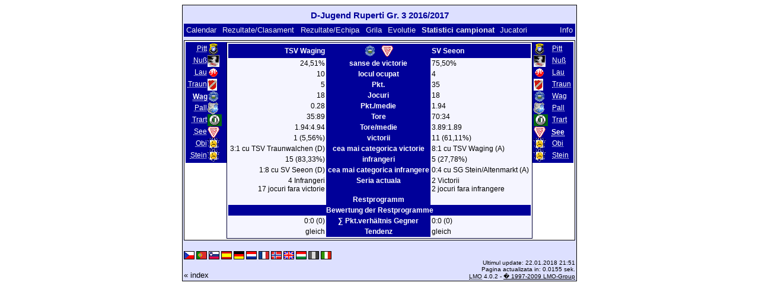

--- FILE ---
content_type: text/html; charset=UTF-8
request_url: https://klarakolumna.bplaced.net/lmo/lmo.php?action=stats&file=djugend1617.l98&stat1=5&stat2=8&lmouserlang=Romanian
body_size: 2435
content:
<!DOCTYPE HTML PUBLIC "-//W3C//DTD HTML 4.01 Transitional//EN"
					"http://www.w3.org/TR/html4/loose.dtd">
<html lang="de">
<head>
<title>D-Jugend Ruperti Gr. 3 2016/2017</title>
<meta http-equiv="Content-Type" content="text/html; charset=utf-8">

  <link type='text/css' rel='stylesheet' href='https://klarakolumna.bplaced.net/lmo/lmo-style-nc.php'>
  <style type='text/css'>@import url('https://klarakolumna.bplaced.net/lmo/lmo-style.php');</style>
</head>
<body>
  <div align="center">
    <table class="lmoMain" cellspacing="0" cellpadding="0" border="0">
      <tr>
        <td colspan="2" align="center"><h1>D-Jugend Ruperti Gr. 3 2016/2017</h1></td>
      </tr>
      <tr>
        <td colspan="2" align="center"></td>
      </tr>
      <tr>
        <td class="lmoMenu" align="left"><a href='/lmo/lmo.php?file=djugend1617.l98&amp;action=cal&amp;st=18' title='Arata calendarul campionatului'>Calendar</a>&nbsp;&nbsp;<a href='/lmo/lmo.php?file=djugend1617.l98&amp;action=results' title='Arata clasamentul si rezultatele unei etape'>Rezultate/Clasament</a>&nbsp;&nbsp;<a href='/lmo/lmo.php?file=djugend1617.l98&amp;action=program' title='Arata programul echipei'>Rezultate/Echipa</a>&nbsp;&nbsp;<a href='/lmo/lmo.php?file=djugend1617.l98&amp;action=cross' title='Arata toate rezultatele'>Grila</a>&nbsp;&nbsp;<a href='/lmo/lmo.php?file=djugend1617.l98&amp;action=graph&amp;stat1=5&amp;stat2=8' title='Arata evolutiile echipelor'>Evolutie</a>&nbsp;&nbsp;Statistici campionat&nbsp;&nbsp;<a href='/lmo/lmo.php?file=djugend1617.l98&amp;action=spieler' title='Anzeige der Spielerstatistiken'>Jucatori</a>&nbsp;&nbsp;&nbsp;&nbsp;<td class="lmoMenu" align="right"><a href='/lmo/lmo.php?file=djugend1617.l98&amp;action=info' title='Informatii despre aplicatie si autor'>Info</a></td>
      </tr>
      <tr>
        <td colspan="2" align="center">
<table class="lmoMiddle" cellspacing="0" cellpadding="0" border="0">
  <tr>
    <td valign="top" align="center">
      <table class="lmoMenu" cellspacing="0" cellpadding="0" border="0">        <tr>
          <td align="right">
            <abbr title="Statistica 1 din SpVgg Pittenhart">            <a href="/lmo/lmo.php?action=stats&amp;file=djugend1617.l98&amp;stat1=1&amp;stat2=8">Pitt</a></abbr>
          </td>
          <td><img src='https://klarakolumna.bplaced.net/lmo/img/teams/small/SpVgg%20Pittenhart.gif' width="20" height="20"  alt='' /> &nbsp;</td>
        </tr>        <tr>
          <td align="right">
            <abbr title="Statistica 1 din DJK Nussdorf">            <a href="/lmo/lmo.php?action=stats&amp;file=djugend1617.l98&amp;stat1=2&amp;stat2=8">Nuß</a></abbr>
          </td>
          <td><img src='https://klarakolumna.bplaced.net/lmo/img/teams/small/DJK%20Nussdorf.gif' width="20" height="20"  alt='' /> &nbsp;</td>
        </tr>        <tr>
          <td align="right">
            <abbr title="Statistica 1 din SV Laufen">            <a href="/lmo/lmo.php?action=stats&amp;file=djugend1617.l98&amp;stat1=3&amp;stat2=8">Lau</a></abbr>
          </td>
          <td><img src='https://klarakolumna.bplaced.net/lmo/img/teams/small/SV%20Laufen.gif' width="20" height="20"  alt='' /> &nbsp;</td>
        </tr>        <tr>
          <td align="right">
            <abbr title="Statistica 1 din TSV Traunwalchen">            <a href="/lmo/lmo.php?action=stats&amp;file=djugend1617.l98&amp;stat1=4&amp;stat2=8">Traun</a></abbr>
          </td>
          <td><img src='https://klarakolumna.bplaced.net/lmo/img/teams/small/TSV%20Traunwalchen.gif' width="16" height="20"  alt='' /> &nbsp;</td>
        </tr>        <tr>
          <td align="right">
            <abbr title="Statistica 1 din TSV Waging">Wag</abbr>
          </td>
          <td><img src='https://klarakolumna.bplaced.net/lmo/img/teams/small/TSV%20Waging.gif' width="20" height="20"  alt='' /> &nbsp;</td>
        </tr>        <tr>
          <td align="right">
            <abbr title="Statistica 1 din TSV 1920 Palling">            <a href="/lmo/lmo.php?action=stats&amp;file=djugend1617.l98&amp;stat1=6&amp;stat2=8">Pall</a></abbr>
          </td>
          <td><img src='https://klarakolumna.bplaced.net/lmo/img/teams/small/TSV%201920%20Palling.gif' width="18" height="20"  alt='' /> &nbsp;</td>
        </tr>        <tr>
          <td align="right">
            <abbr title="Statistica 1 din TUS Traunreut 2">            <a href="/lmo/lmo.php?action=stats&amp;file=djugend1617.l98&amp;stat1=7&amp;stat2=8">Trart</a></abbr>
          </td>
          <td><img src='https://klarakolumna.bplaced.net/lmo/img/teams/small/TUS%20Traunreut%202.gif' width="24" height="20"  alt='' /> &nbsp;</td>
        </tr>        <tr>
          <td align="right">
            <abbr title="Statistica 1 din SV Seeon">            <a href="/lmo/lmo.php?action=stats&amp;file=djugend1617.l98&amp;stat1=8&amp;stat2=8">See</a></abbr>
          </td>
          <td><img src='https://klarakolumna.bplaced.net/lmo/img/teams/small/SV%20Seeon.gif' width="20" height="20"  alt='' /> &nbsp;</td>
        </tr>        <tr>
          <td align="right">
            <abbr title="Statistica 1 din SG Obing/Kienberg">            <a href="/lmo/lmo.php?action=stats&amp;file=djugend1617.l98&amp;stat1=9&amp;stat2=8">Obi</a></abbr>
          </td>
          <td><img src='https://klarakolumna.bplaced.net/lmo/img/teams/small/SG%20ObingKienberg.gif' width="20" height="20"  alt='' /> &nbsp;</td>
        </tr>        <tr>
          <td align="right">
            <abbr title="Statistica 1 din SG Stein/Altenmarkt">            <a href="/lmo/lmo.php?action=stats&amp;file=djugend1617.l98&amp;stat1=10&amp;stat2=8">Stein</a></abbr>
          </td>
          <td><img src='https://klarakolumna.bplaced.net/lmo/img/teams/small/SG%20SteinAltenmarkt.gif' width="20" height="20"  alt='' /> &nbsp;</td>
        </tr>      </table>
    </td>
    <td valign="top" align="center">
      <table class="lmoInner" cellspacing="0" cellpadding="0" border="0">        <tr>
          <th align="right">TSV Waging</th>
          <th align="center"><img src='https://klarakolumna.bplaced.net/lmo/img/teams/small/TSV%20Waging.gif' width="20" height="20"  alt='' /> &nbsp;&nbsp;<img src='https://klarakolumna.bplaced.net/lmo/img/teams/small/SV%20Seeon.gif' width="20" height="20"  alt='' />           </th>          <th align="left">SV Seeon</th>        </tr>
        <tr>
          <td align="right">24,51%</td>
          <th align="center">sanse de victorie</th>
          <td align="left">75,50%</td>
        </tr>
        <tr>
          <td align="right">10</td>
          <th>locul ocupat</th>
          <td align="left">4</td>        </tr>
        <tr>
          <td align="right">5</td>
          <th>Pkt.</th>
          <td align="left">35</td>        </tr>
        <tr>
          <td align="right">18</td>
          <th>Jocuri</th>
          <td align="left">18</td>        </tr>
        <tr>
          <td align="right">0.28</td>
          <th>Pkt./medie</th>
          <td align="left">1.94</td>        </tr>
        <tr>
          <td align="right">35:89</td>
          <th>Tore</th>
          <td align="left">70:34</td>        </tr>
        <tr>
          <td align="right">1.94:4.94</td>
          <th>Tore/medie</th>
          <td align="left">3.89:1.89</td>        </tr>
        <tr>
          <td align="right">1 (5,56%)</td>
          <th>victorii</th>
          <td align="left">11 (61,11%)</td>        </tr>
        <tr>
          <td align="right">3:1 cu TSV Traunwalchen (D)</td>
          <th valign="top">cea mai categorica victorie</th>
          <td align="left">8:1 cu TSV Waging (A)</td>        </tr>
        <tr>
          <td align="right">15 (83,33%)</td>
          <th>infrangeri</th>
          <td align="left">5 (27,78%)</td>        </tr>
        <tr>
          <td align="right">1:8 cu SV Seeon (D)</td>
          <th valign="top">cea mai categorica infrangere</th>
          <td align="left">0:4 cu SG Stein/Altenmarkt (A)</td>        </tr>
        <tr>
          <td align="right">4 Infrangeri<br />17 jocuri fara victorie</td>
          <th valign="top">Seria actuala</th>
          <td align="left">2 Victorii<br />2 jocuri fara infrangere</td>        </tr>

<!-- OUTPUT Restprogramm START--><tr><td align="right" valign="top"></td><th valign="top">Restprogramm</th><td align="left" valign="top"></td></tr><tr><th colspan="3">Bewertung der Restprogramme</th></tr><tr><td align="right">0:0 (0)</td><th valign="top">&sum; Pkt.verh&auml;ltnis Gegner</th><td align="left">0:0 (0)</td></tr><tr><td align="right">gleich</td><th valign="top">Tendenz</th><td align="left">gleich</td></tr><!-- OUTPUT Restprogramm ENDE-->      </table>
    </td>
    <td valign="top" align="center">
      <table class="lmoMenu" cellspacing="0" cellpadding="0" border="0">        <tr>
          <td><img src='https://klarakolumna.bplaced.net/lmo/img/teams/small/SpVgg%20Pittenhart.gif' width="20" height="20"  alt='' /> &nbsp;</td>
          <td align="left">
            <abbr title="Statistica 1 din SpVgg Pittenhart"><a href="/lmo/lmo.php?action=stats&amp;file=djugend1617.l98&amp;stat1=5&amp;stat2=1">Pitt</a></abbr>
          </td>
        </tr>        <tr>
          <td><img src='https://klarakolumna.bplaced.net/lmo/img/teams/small/DJK%20Nussdorf.gif' width="20" height="20"  alt='' /> &nbsp;</td>
          <td align="left">
            <abbr title="Statistica 1 din DJK Nussdorf"><a href="/lmo/lmo.php?action=stats&amp;file=djugend1617.l98&amp;stat1=5&amp;stat2=2">Nuß</a></abbr>
          </td>
        </tr>        <tr>
          <td><img src='https://klarakolumna.bplaced.net/lmo/img/teams/small/SV%20Laufen.gif' width="20" height="20"  alt='' /> &nbsp;</td>
          <td align="left">
            <abbr title="Statistica 1 din SV Laufen"><a href="/lmo/lmo.php?action=stats&amp;file=djugend1617.l98&amp;stat1=5&amp;stat2=3">Lau</a></abbr>
          </td>
        </tr>        <tr>
          <td><img src='https://klarakolumna.bplaced.net/lmo/img/teams/small/TSV%20Traunwalchen.gif' width="16" height="20"  alt='' /> &nbsp;</td>
          <td align="left">
            <abbr title="Statistica 1 din TSV Traunwalchen"><a href="/lmo/lmo.php?action=stats&amp;file=djugend1617.l98&amp;stat1=5&amp;stat2=4">Traun</a></abbr>
          </td>
        </tr>        <tr>
          <td><img src='https://klarakolumna.bplaced.net/lmo/img/teams/small/TSV%20Waging.gif' width="20" height="20"  alt='' /> &nbsp;</td>
          <td align="left">
            <abbr title="Statistica 1 din TSV Waging"><a href="/lmo/lmo.php?action=stats&amp;file=djugend1617.l98&amp;stat1=5&amp;stat2=5">Wag</a></abbr>
          </td>
        </tr>        <tr>
          <td><img src='https://klarakolumna.bplaced.net/lmo/img/teams/small/TSV%201920%20Palling.gif' width="18" height="20"  alt='' /> &nbsp;</td>
          <td align="left">
            <abbr title="Statistica 1 din TSV 1920 Palling"><a href="/lmo/lmo.php?action=stats&amp;file=djugend1617.l98&amp;stat1=5&amp;stat2=6">Pall</a></abbr>
          </td>
        </tr>        <tr>
          <td><img src='https://klarakolumna.bplaced.net/lmo/img/teams/small/TUS%20Traunreut%202.gif' width="24" height="20"  alt='' /> &nbsp;</td>
          <td align="left">
            <abbr title="Statistica 1 din TUS Traunreut 2"><a href="/lmo/lmo.php?action=stats&amp;file=djugend1617.l98&amp;stat1=5&amp;stat2=7">Trart</a></abbr>
          </td>
        </tr>        <tr>
          <td><img src='https://klarakolumna.bplaced.net/lmo/img/teams/small/SV%20Seeon.gif' width="20" height="20"  alt='' /> &nbsp;</td>
          <td align="left">
            <abbr title="Statistica 1 din SV Seeon">See</abbr>
          </td>
        </tr>        <tr>
          <td><img src='https://klarakolumna.bplaced.net/lmo/img/teams/small/SG%20ObingKienberg.gif' width="20" height="20"  alt='' /> &nbsp;</td>
          <td align="left">
            <abbr title="Statistica 1 din SG Obing/Kienberg"><a href="/lmo/lmo.php?action=stats&amp;file=djugend1617.l98&amp;stat1=5&amp;stat2=9">Obi</a></abbr>
          </td>
        </tr>        <tr>
          <td><img src='https://klarakolumna.bplaced.net/lmo/img/teams/small/SG%20SteinAltenmarkt.gif' width="20" height="20"  alt='' /> &nbsp;</td>
          <td align="left">
            <abbr title="Statistica 1 din SG Stein/Altenmarkt"><a href="/lmo/lmo.php?action=stats&amp;file=djugend1617.l98&amp;stat1=5&amp;stat2=10">Stein</a></abbr>
          </td>
        </tr>      </table>
    </td>
  </tr>
</table></td>
      </tr>
      <tr>
        <td colspan="2" align="center">        <table width="100%" cellspacing="0" cellpadding="0" border="0">
          <tr>           <td align="center">            </td>
            <td align="center">            </td>
          </tr>
        </table></td>
      </tr>
      <tr>
        <td class="lmoFooter" colspan="2" align="left"><a href='/lmo/lmo.php?action=stats&amp;file=djugend1617.l98&amp;stat1=5&amp;stat2=8&amp;lmouserlang=Cestina' title='Cestina'><img src='https://klarakolumna.bplaced.net/lmo/img/Cestina.gif' border='1' title='Cestina' alt='Cestina'></a> <a href='/lmo/lmo.php?action=stats&amp;file=djugend1617.l98&amp;stat1=5&amp;stat2=8&amp;lmouserlang=Portugues' title='Portugues'><img src='https://klarakolumna.bplaced.net/lmo/img/Portugues.gif' border='1' title='Portugues' alt='Portugues'></a> <a href='/lmo/lmo.php?action=stats&amp;file=djugend1617.l98&amp;stat1=5&amp;stat2=8&amp;lmouserlang=Slovenskega' title='Slovenskega'><img src='https://klarakolumna.bplaced.net/lmo/img/Slovenskega.gif' border='1' title='Slovenskega' alt='Slovenskega'></a> <a href='/lmo/lmo.php?action=stats&amp;file=djugend1617.l98&amp;stat1=5&amp;stat2=8&amp;lmouserlang=Espanol' title='Espanol'><img src='https://klarakolumna.bplaced.net/lmo/img/Espanol.gif' border='1' title='Espanol' alt='Espanol'></a> <a href='/lmo/lmo.php?action=stats&amp;file=djugend1617.l98&amp;stat1=5&amp;stat2=8&amp;lmouserlang=Deutsch' title='Deutsch'><img src='https://klarakolumna.bplaced.net/lmo/img/Deutsch.gif' border='1' title='Deutsch' alt='Deutsch'></a> <a href='/lmo/lmo.php?action=stats&amp;file=djugend1617.l98&amp;stat1=5&amp;stat2=8&amp;lmouserlang=Nederlands' title='Nederlands'><img src='https://klarakolumna.bplaced.net/lmo/img/Nederlands.gif' border='1' title='Nederlands' alt='Nederlands'></a> <a href='/lmo/lmo.php?action=stats&amp;file=djugend1617.l98&amp;stat1=5&amp;stat2=8&amp;lmouserlang=Francais' title='Francais'><img src='https://klarakolumna.bplaced.net/lmo/img/Francais.gif' border='1' title='Francais' alt='Francais'></a> <a href='/lmo/lmo.php?action=stats&amp;file=djugend1617.l98&amp;stat1=5&amp;stat2=8&amp;lmouserlang=Norsk' title='Norsk'><img src='https://klarakolumna.bplaced.net/lmo/img/Norsk.gif' border='1' title='Norsk' alt='Norsk'></a> <a href='/lmo/lmo.php?action=stats&amp;file=djugend1617.l98&amp;stat1=5&amp;stat2=8&amp;lmouserlang=English' title='English'><img src='https://klarakolumna.bplaced.net/lmo/img/English.gif' border='1' title='English' alt='English'></a> <a href='/lmo/lmo.php?action=stats&amp;file=djugend1617.l98&amp;stat1=5&amp;stat2=8&amp;lmouserlang=Magyar' title='Magyar'><img src='https://klarakolumna.bplaced.net/lmo/img/Magyar.gif' border='1' title='Magyar' alt='Magyar'></a> <img title='Romanian' src='https://klarakolumna.bplaced.net/lmo/img/Romanian.selected.gif' border='1' alt='Romanian'> <a href='/lmo/lmo.php?action=stats&amp;file=djugend1617.l98&amp;stat1=5&amp;stat2=8&amp;lmouserlang=Italiano' title='Italiano'><img src='https://klarakolumna.bplaced.net/lmo/img/Italiano.gif' border='1' title='Italiano' alt='Italiano'></a> &nbsp;</td>
      </tr>
      <tr>
        <td colspan="2">
          <table width="100%" cellspacing="0" cellpadding="0" border="0">
            <tr>
              <td valign="bottom" align="left"><a href='/lmo/lmo.php' title='Hier können Sie sich eine andere Liga laden'>« index</a>&nbsp;&nbsp;&nbsp;</td>
              <td class="lmoFooter" valign="bottom" align="right">Ultimul update:&nbsp;22.01.2018 21:51<br>Pagina actualizata in: 0.0155 sek.<br><acronym title="Liga Manager Online">LMO</acronym> 4.0.2 - <a href="http://www.liga-manager-online.de/" title="Click here to get informations about this script">� 1997-2009 LMO-Group</a></td>
            </tr>
    	    </table>
        </td>
      </tr>
    </table>
  </div>
</body>
</html>